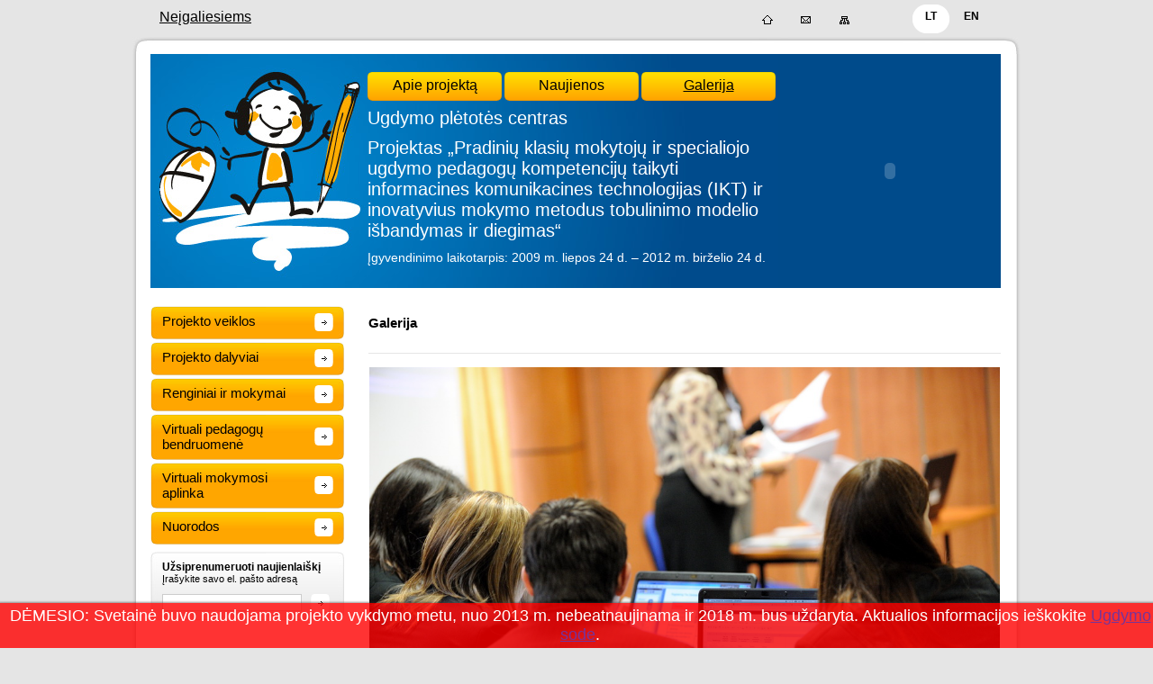

--- FILE ---
content_type: text/html; charset=utf-8
request_url: http://www.inovacijos.upc.smm.lt/index.php?mact=Album,mcee9f,default,1&mcee9falbumid=42&mcee9freturnid=20&page=20
body_size: 7524
content:
<div class="bottominfo">
DĖMESIO: Svetainė buvo naudojama projekto vykdymo metu, nuo 2013 m. nebeatnaujinama ir 2018 m. bus uždaryta.
Aktualios informacijos ieškokite <a href="https://sodas.ugdome.lt">Ugdymo sode</a>. 
</div>

<style>
<!--
.bottominfo {
  position: fixed;
  font-size: 18px;
  color: white;
  text-align: center;
  z-index: 10000;
  bottom: 0;
  left: 0;
  display: block;
  padding: 4px;
  width: 100%;
  margin-left: auto;
  background-color: rgba(255, 0, 0, 0.8);
  min-height: 10px;
  box-shadow: -1px -1px 2px 0 rgba(55, 55, 55, 0.5);
}
.bottominfo a, .bottominfo a:link, .bottominfo a:visited, .bottominfo a:hover {
  font-size: 18px;
  color: #773399;
}
-->
</style>

<?xml version="1.0" encoding="utf-8"?>
<!DOCTYPE html PUBLIC "-//W3C//DTD XHTML 1.0 Transitional//EN" "http://www.w3.org/TR/xhtml1/DTD/xhtml1-transitional.dtd">
<html xmlns="http://www.w3.org/1999/xhtml" xml:lang="en-gb" lang="en-gb" ><head>
<link rel="stylesheet" type="text/css" href="http://www.inovacijos.upc.smm.lt/modules/Album/css/stylesheet.css" />

<base href="http://www.inovacijos.upc.smm.lt/" />
<meta name="Generator" content="CMS Made Simple - Copyright (C) 2004-9 Ted Kulp. All rights reserved." />
<meta http-equiv="Content-Type" content="text/html; charset=utf-8" />
 
<!-- Add code here that should appear in the metadata section of all new pages -->
<meta http-equiv="Content-Type" content="text/html; charset=utf-8" />
<meta name="robots" content="index, follow" />
<meta http-equiv="X-UA-Compatible" content="IE=7" />
<title>Inovacijos - Galerija</title>
<link rel="stylesheet" href="style.css" type="text/css" title="Default"  />
<link rel="alternate stylesheet" href="accessible.css" type="text/css" title="Accessible" />
<script type="text/javascript" src="mod_flashmod.js"></script>
<script type="text/javascript" src="jquery-1.4.2.min.js"></script>
<script type="text/javascript" src="styleswitch.js"></script>
<script type="text/javascript" src="script.js"></script>
<!--[if IE 6]>
<script type="text/javascript" src="DD_belatedPNG_0.0.8a-min.js"></script>
<script type="text/javascript">
	DD_belatedPNG.fix('.leftMenu a, a img, .topMenuItem a, a.siteNavLink:hover, a.siteNavLinkActive, a.langLink:hover, a.langLinkActive, .topSubmenuBottom, .topMenuItemActive a, .blackArrow, .newsSummaryMoreLink a');
</script>
<![endif]-->  
</head><body>





	<div class="site clearfix">
	
		<div class="systemMenu">
			<div class="accesibleLink"><a id="accessible" href="?style=accessible" class="styleswitch aaccessible" rel="Accessible">Neįgaliesiems</a><a id="default" href="?style=default" class="styleswitch adefault" rel="Default">Pagrindinė svetainė</a></div>
			
			<div class="siteNav">
				<a href="" class="siteNavLink"><img src="images/home_icon.png" alt="" /></a>
				<a href="kontaktai" class="siteNavLink"><img src="images/contact_icon.png" alt="" /></a>
				<a href="svetaines-zemelapis" class="siteNavLink"><img src="images/sitemap_icon.png" alt="" /></a>
				<a href="" class="siteNavLinkAccessible">Titulinis</a>
				<a href="kontaktai" class="siteNavLinkAccessible">Kontaktai</a>
				<a href="svetaines-zemelapis" class="siteNavLinkAccessible">Svetainės žemėlapis</a>
			</div>
			
			<div class="langMenu">
						
		
					<a class="langLinkActive" href="#">LT</a>
				
																																		
		
					<a class="langLink" href="#">EN</a>
				
	
			</div>
		</div>
	
		<div class="siteTop"></div>
		
		<div class="siteMain">
		
			<div class="topBlock">
				<div class="topLeft">
					<div class="topCenter">
						<div class="topMenu">
							
<div class="topMenuItem withSubmenu">
			<a href="http://www.inovacijos.upc.smm.lt/trumpas-aprasymas">Apie projektą</a>
<div class="topSubmenu">





<div class="topSubmenuItem">
<div class="submenuHr"></div>
<a href="http://www.inovacijos.upc.smm.lt/trumpas-aprasymas">Trumpas aprašymas</a>
</div>




<div class="topSubmenuItem">
<div class="submenuHr"></div>
<a href="http://www.inovacijos.upc.smm.lt/valdymo-grupe-2">Valdymo grupė</a>
</div>




<div class="topSubmenuItem">
<div class="submenuHr"></div>
<a href="http://www.inovacijos.upc.smm.lt/kontaktai-5">Kontaktai</a>
</div>



</div>
</div>


<div class="topMenuItem">
			<a href="http://www.inovacijos.upc.smm.lt/">Naujienos</a>
</div>


<div class="topMenuItem">
			<a class="selected_top_menu" href="http://www.inovacijos.upc.smm.lt/galerija">Galerija</a>
</div>


						</div>
						
						<div class="topText">
								<p>Ugdymo plėtotės centras</p> 							<p>Projektas &bdquo;Pradinių klasių mokytojų ir specialiojo ugdymo pedagogų kompetencijų taikyti informacines komunikacines technologijas (IKT) ir inovatyvius mokymo metodus tobulinimo modelio i&scaron;bandymas ir diegimas&ldquo;</p> 							<p><small>Įgyvendinimo laikotarpis: 2009 m. liepos 24 d. &ndash; 2012 m. birželio 24 d.</small></p>
						</div>
					</div>
				</div>
				
				<div class="topFlash"><script type="text/javascript"><!--
AC_FL_RunContent('codebase','http://download.macromedia.com/pub/shockwave/cabs/flash/swflash.cab#version=7,0,19,0','width','247','height','260','src','images/flash2.swf','quality','high','pluginspage','http://www.macromedia.com/go/getflashplayer','movie','images/flash2.swf');// --></script>
<noscript><object classid="" codebase="http://download.macromedia.com/pub/shockwave/cabs/flash/swflash.cab#version=7,0,19,0" width="247" height="260"> <param name="movie" value="images/flash2.swf"/><param name="quality" value="high" /><embed src="images/flash2.swf" mce_src="images/flash2.swf" quality="high" pluginspage="http://www.macromedia.com/go/getflashplayer" type="application/x-shockwave-flash" width="247" height="260"></embed></object></noscript>
</div>

			</div>
			
			<div class="leftBlock">
				<div class="leftMenu">
							
		
<div class="leftMenuItem">
						<div class="leftMenuItemTop">

			<a href="http://www.inovacijos.upc.smm.lt" onclick="javascript:show_or_go('submenu_24','http://www.inovacijos.upc.smm.lt'); return false;" >Projekto veiklos</a>



<div class="hidden" id="submenu_24">
<div class="leftSubmenu">




		

<div class="leftSubmenuItem">
									<div class="leftSubmenuHr"></div>
									<a href="http://www.inovacijos.upc.smm.lt/svietimo-konsultantu-rengimas-ir-kvalifikacijos-tobulinimas">Švietimo konsultantų rengimas ir kvalifikacijos tobulinimas</a>
								</div>







		

<div class="leftSubmenuItem">
									<div class="leftSubmenuHr"></div>
									<a href="http://www.inovacijos.upc.smm.lt/inovatyviu-mokymo-ir-metodiniu-priemoniu-rengimas">Inovatyvių mokymo ir metodinių priemonių rengimas</a>
								</div>



		

<div class="leftSubmenuItem">
									<div class="leftSubmenuHr"></div>
									<a href="http://www.inovacijos.upc.smm.lt/pedagogu-bendradarbiavimas-ir-mokymasis-virtualioje-aplinkoje">Pedagogų bendradarbiavimas ir mokymasis virtualioje aplinkoje</a>
								</div>



		

<div class="leftSubmenuItem">
									<div class="leftSubmenuHr"></div>
									<a href="http://www.inovacijos.upc.smm.lt/pradiniu-klasiu-mokytoju-kvalifikacijos-tobulinimas">Pradinių klasių mokytojų kvalifikacijos tobulinimas</a>
								</div>





		

<div class="leftSubmenuItem">
									<div class="leftSubmenuHr"></div>
									<a href="http://www.inovacijos.upc.smm.lt/specialiojo-ugdymo-pedagogu-kvalifikacijos-tobulinimas">Specialiojo ugdymo pedagogų kvalifikacijos tobulinimas</a>
								</div>





		

<div class="leftSubmenuItem">
									<div class="leftSubmenuHr"></div>
									<a href="http://www.inovacijos.upc.smm.lt/pedagogu-edukacines-ikt-taikymo-kompetencijos-tobulinimas">Pedagogų edukacinės IKT taikymo kompetencijos tobulinimas</a>
								</div>



		

<div class="leftSubmenuItem">
									<div class="leftSubmenuHr"></div>
									<a href="http://www.inovacijos.upc.smm.lt/inovatyviu-mokymo-metodu-ir-ikt-diegimo-pradinese-klasese-organizavimo-metodikos-sukurimas-ir-isbandymas-pilotinese-mokyklose">Inovatyvių mokymo metodų ir IKT diegimo pradinėse klasėse organizavimo metodikos sukūrimas ir išbandymas pilotinėse mokyklose</a>
								</div>



		

<div class="leftSubmenuItem">
									<div class="leftSubmenuHr"></div>
									<a href="http://www.inovacijos.upc.smm.lt/tyrimai">Tyrimai</a>
								</div>



		

<div class="leftSubmenuItem">
									<div class="leftSubmenuHr"></div>
									<a href="http://www.inovacijos.upc.smm.lt/inovatyviu-mokymo-metodu-ir-ikt-diegimas-mokykloje">Inovatyvių mokymo metodų ir IKT diegimas mokykloje</a>
								</div>



</div>
</div>

</div>
						<div class="leftMenuItemBottom"></div>
					</div>
		
			
		
<div class="leftMenuItem">
						<div class="leftMenuItemTop">

			<a href="http://www.inovacijos.upc.smm.lt" onclick="javascript:show_or_go('submenu_22','http://www.inovacijos.upc.smm.lt'); return false;" >Projekto dalyviai</a>



<div class="hidden" id="submenu_22">
<div class="leftSubmenu">




		

<div class="leftSubmenuItem">
									<div class="leftSubmenuHr"></div>
									<a href="http://www.inovacijos.upc.smm.lt/svietimo-konsultantai">Švietimo konsultantai</a>
								</div>







		

<div class="leftSubmenuItem">
									<div class="leftSubmenuHr"></div>
									<a href="http://www.inovacijos.upc.smm.lt/projekte-dalyvaujancios-svietimo-istaigos">Projekte dalyvaujančios švietimo įstaigos</a>
								</div>



		

<div class="leftSubmenuItem">
									<div class="leftSubmenuHr"></div>
									<a href="http://www.inovacijos.upc.smm.lt/pilotiniu-mokyklu-komandos">Pilotinių mokyklų komandos</a>
								</div>



</div>
</div>

</div>
						<div class="leftMenuItemBottom"></div>
					</div>
		
			
		
<div class="leftMenuItem">
						<div class="leftMenuItemTop">


			<a  href="http://www.inovacijos.upc.smm.lt/renginiai-ir-mokymai">Renginiai ir mokymai</a>

</div>
						<div class="leftMenuItemBottom"></div>
					</div>
		
			
		
<div class="leftMenuItem">
						<div class="leftMenuItemTop">


			<a  href="http://ejournal.emokykla.lt/vppb/" target="_blank">Virtuali pedagogų bendruomenė</a>

</div>
						<div class="leftMenuItemBottom"></div>
					</div>
		
			
		
<div class="leftMenuItem">
						<div class="leftMenuItemTop">


			<a  href="http://vma.emokykla.lt/moodle_upc/">Virtuali mokymosi aplinka</a>

</div>
						<div class="leftMenuItemBottom"></div>
					</div>
		
			
		
<div class="leftMenuItem">
						<div class="leftMenuItemTop">


			<a  href="http://www.inovacijos.upc.smm.lt/nuorodos">Nuorodos</a>

</div>
						<div class="leftMenuItemBottom"></div>
					</div>
		
	
				</div>
				<!--<a href="http://www.litexpo.lt/lt/main/fairs?ID=26610&x=13&y=9" style="border:none;"><img src="uploads/images/litexpo.gif" width="215" alt="" style="border:none;" /></a>--><br /><br />
				<div class="leftOtherBlock">
					<div class="leftOtherBlockTop">
						<p><b>Užsiprenumeruoti naujienlaiškį</b><br />Įrašykite savo el. pašto adresą</p>
	
<div class="leftForm">

	<form id="md4e46moduleform_1" method="post" action="http://www.inovacijos.upc.smm.lt/galerija">
<div class="hidden">
<input type="hidden" name="mact" value="NMS,md4e46,do_create_new_user,1" />
<input type="hidden" name="md4e46returnid" value="20" />
<input type="hidden" name="page" value="20" />
</div>

		<input type="hidden" name="md4e46lists[]" value="1" />

        		<input type="text" name="md4e46email" id="md4e46email" value="" size="30" maxlength="150" />
<a href="#" onclick="$('#subscribeBtn input').click(); return false;"><img src="images/menu_button.png" alt="" /></a>

        <div style="display:none" id="subscribeBtn">
		<input name="md4e46submit" id="md4e46submit" value="Submit" type="submit" />

</div>
	</form>


</div>
					</div>
					<div class="leftOtherBlockBottom"></div>
				</div>
			</div>
			
			<div class="contentBlock">
				<h1>Galerija</h1>
				<div class="hr"><hr /></div>
				<p>
<script language="javascript" type="text/javascript" src="modules/Album/templates/db/js/SMRcode.js"></script>
<script type="text/javascript" src="modules/Album/templates/db/js/motiongallery.js">

/***********************************************
* CMotion Image Gallery- Â© Dynamic Drive DHTML code library (www.dynamicdrive.com)
* Visit http://www.dynamicDrive.com for hundreds of DHTML scripts
* This notice must stay intact for legal use
* Modified by Jscheuer1 for autowidth and optional starting positions
***********************************************/

</script>
<script type="text/javascript">

/***********************************************
* Dynamic Ajax Content- Â© Dynamic Drive DHTML code library (www.dynamicdrive.com)
* This notice MUST stay intact for legal use
* Visit Dynamic Drive at http://www.dynamicdrive.com/ for full source code
***********************************************/

var bustcachevar=1 //bust potential caching of external pages after initial request? (1=yes, 0=no)
var loadedobjects=""
var rootdomain="http://"+window.location.hostname
var bustcacheparameter=""

function ajaxpage(url, containerid){
var page_request = false
if (window.XMLHttpRequest) // if Mozilla, Safari etc
page_request = new XMLHttpRequest()
else if (window.ActiveXObject){ // if IE
try {
page_request = new ActiveXObject("Msxml2.XMLHTTP")
} 
catch (e){
try{
page_request = new ActiveXObject("Microsoft.XMLHTTP")
}
catch (e){}
}
}
else
return false
page_request.onreadystatechange=function(){
loadpage(page_request, containerid)
}
if (bustcachevar) //if bust caching of external page
bustcacheparameter=(url.indexOf("?")!=-1)? "&"+new Date().getTime() : "?"+new Date().getTime()
page_request.open('GET', url+bustcacheparameter, true)
page_request.send(null)
}

function loadpage(page_request, containerid){
if (page_request.readyState == 4 && (page_request.status==200 || window.location.href.indexOf("http")==-1))
document.getElementById(containerid).innerHTML=page_request.responseText
}

function loadobjs(){
if (!document.getElementById)
return
for (i=0; i<arguments.length; i++){
var file=arguments[i]
var fileref=""
if (loadedobjects.indexOf(file)==-1){ //Check to see if this object has not already been added to page before proceeding
if (file.indexOf(".js")!=-1){ //If object is a js file
fileref=document.createElement('script')
fileref.setAttribute("type","text/javascript");
fileref.setAttribute("src", file);
}
else if (file.indexOf(".css")!=-1){ //If object is a css file
fileref=document.createElement("link")
fileref.setAttribute("rel", "stylesheet");
fileref.setAttribute("type", "text/css");
fileref.setAttribute("href", file);
}
}
if (fileref!=""){
document.getElementsByTagName("head").item(0).appendChild(fileref)
loadedobjects+=file+" " //Remember this object as being already added to page
}
}
}

</script>
<!-- End gallery script -->






<div class="largeview">  <img id="maincmotionpic" picnr="1" src="http://www.inovacijos.upc.smm.lt/uploads/images/2011-10-24-Seminaras-Svietimo-specialistams/VGF_2199_resize.jpg" onload="SMR_resize2(this, 700, 466);" alt="&copy; Inovacijos" title="&copy; Inovacijos" width="700" height="466"/> </div>





<div id="motioncontainer" style="position:relative;overflow:hidden;">
  <div id="motionNavigation" style="display: block; font-size: 14px; position: relative;"> <a href="#" id="prevPictureLink">< buvusi</a>&nbsp;/&nbsp;<a href="#" id="nextPictureLink">kita ></a> </div>
  <div id="motiongallery" style="position:absolute;left:0;top:30px;white-space: nowrap;">
    <div id="trueContainer">       
            	                                 
      
       <a href="http://www.inovacijos.upc.smm.lt/index.php?mact=Album,mcee9f,default,1&amp;mcee9falbumid=42&amp;mcee9fpictureid=1842&amp;mcee9freturnid=20&amp;page=20" id="1" title="VGF_2199_resize.jpg | " onclick="document.getElementById('maincmotionpic').setAttribute('src', 'http://www.inovacijos.upc.smm.lt/uploads/images/2011-10-24-Seminaras-Svietimo-specialistams/VGF_2199_resize.jpg'); document.getElementById('maincmotionpic').setAttribute('width', '0'); document.getElementById('maincmotionpic').setAttribute('height', '0'); getNavLinks(1); return false;"> <img src="http://www.inovacijos.upc.smm.lt/uploads/images/2011-10-24-Seminaras-Svietimo-specialistams/thumb_VGF_2199_resize.jpg" alt="VGF_2199_resize.jpg"/></a>       
      
      
            	                                 
      
       <a href="http://www.inovacijos.upc.smm.lt/index.php?mact=Album,mcee9f,default,1&amp;mcee9falbumid=42&amp;mcee9fpictureid=1843&amp;mcee9freturnid=20&amp;page=20" id="2" title="VGF_2209_resize.jpg | " onclick="document.getElementById('maincmotionpic').setAttribute('src', 'http://www.inovacijos.upc.smm.lt/uploads/images/2011-10-24-Seminaras-Svietimo-specialistams/VGF_2209_resize.jpg'); document.getElementById('maincmotionpic').setAttribute('width', '0'); document.getElementById('maincmotionpic').setAttribute('height', '0'); getNavLinks(2); return false;"> <img src="http://www.inovacijos.upc.smm.lt/uploads/images/2011-10-24-Seminaras-Svietimo-specialistams/thumb_VGF_2209_resize.jpg" alt="VGF_2209_resize.jpg"/></a>       
      
      
            	                                 
      
       <a href="http://www.inovacijos.upc.smm.lt/index.php?mact=Album,mcee9f,default,1&amp;mcee9falbumid=42&amp;mcee9fpictureid=1844&amp;mcee9freturnid=20&amp;page=20" id="3" title="VGF_2222_resize.jpg | " onclick="document.getElementById('maincmotionpic').setAttribute('src', 'http://www.inovacijos.upc.smm.lt/uploads/images/2011-10-24-Seminaras-Svietimo-specialistams/VGF_2222_resize.jpg'); document.getElementById('maincmotionpic').setAttribute('width', '0'); document.getElementById('maincmotionpic').setAttribute('height', '0'); getNavLinks(3); return false;"> <img src="http://www.inovacijos.upc.smm.lt/uploads/images/2011-10-24-Seminaras-Svietimo-specialistams/thumb_VGF_2222_resize.jpg" alt="VGF_2222_resize.jpg"/></a>       
      
      
            	                                 
      
       <a href="http://www.inovacijos.upc.smm.lt/index.php?mact=Album,mcee9f,default,1&amp;mcee9falbumid=42&amp;mcee9fpictureid=1845&amp;mcee9freturnid=20&amp;page=20" id="4" title="VGF_2227_resize.jpg | " onclick="document.getElementById('maincmotionpic').setAttribute('src', 'http://www.inovacijos.upc.smm.lt/uploads/images/2011-10-24-Seminaras-Svietimo-specialistams/VGF_2227_resize.jpg'); document.getElementById('maincmotionpic').setAttribute('width', '0'); document.getElementById('maincmotionpic').setAttribute('height', '0'); getNavLinks(4); return false;"> <img src="http://www.inovacijos.upc.smm.lt/uploads/images/2011-10-24-Seminaras-Svietimo-specialistams/thumb_VGF_2227_resize.jpg" alt="VGF_2227_resize.jpg"/></a>       
      
      
            	                                 
      
       <a href="http://www.inovacijos.upc.smm.lt/index.php?mact=Album,mcee9f,default,1&amp;mcee9falbumid=42&amp;mcee9fpictureid=1846&amp;mcee9freturnid=20&amp;page=20" id="5" title="VGF_2244_resize.jpg | " onclick="document.getElementById('maincmotionpic').setAttribute('src', 'http://www.inovacijos.upc.smm.lt/uploads/images/2011-10-24-Seminaras-Svietimo-specialistams/VGF_2244_resize.jpg'); document.getElementById('maincmotionpic').setAttribute('width', '0'); document.getElementById('maincmotionpic').setAttribute('height', '0'); getNavLinks(5); return false;"> <img src="http://www.inovacijos.upc.smm.lt/uploads/images/2011-10-24-Seminaras-Svietimo-specialistams/thumb_VGF_2244_resize.jpg" alt="VGF_2244_resize.jpg"/></a>       
      
      
            
            
            	                                 
      
       <a href="http://www.inovacijos.upc.smm.lt/index.php?mact=Album,mcee9f,default,1&amp;mcee9falbumid=42&amp;mcee9fpictureid=1847&amp;mcee9freturnid=20&amp;page=20" id="6" title="VGF_2250_resize.jpg | " onclick="document.getElementById('maincmotionpic').setAttribute('src', 'http://www.inovacijos.upc.smm.lt/uploads/images/2011-10-24-Seminaras-Svietimo-specialistams/VGF_2250_resize.jpg'); document.getElementById('maincmotionpic').setAttribute('width', '0'); document.getElementById('maincmotionpic').setAttribute('height', '0'); getNavLinks(6); return false;"> <img src="http://www.inovacijos.upc.smm.lt/uploads/images/2011-10-24-Seminaras-Svietimo-specialistams/thumb_VGF_2250_resize.jpg" alt="VGF_2250_resize.jpg"/></a>       
      
      
            	                                 
      
       <a href="http://www.inovacijos.upc.smm.lt/index.php?mact=Album,mcee9f,default,1&amp;mcee9falbumid=42&amp;mcee9fpictureid=1848&amp;mcee9freturnid=20&amp;page=20" id="7" title="VGF_2256_resize.jpg | " onclick="document.getElementById('maincmotionpic').setAttribute('src', 'http://www.inovacijos.upc.smm.lt/uploads/images/2011-10-24-Seminaras-Svietimo-specialistams/VGF_2256_resize.jpg'); document.getElementById('maincmotionpic').setAttribute('width', '0'); document.getElementById('maincmotionpic').setAttribute('height', '0'); getNavLinks(7); return false;"> <img src="http://www.inovacijos.upc.smm.lt/uploads/images/2011-10-24-Seminaras-Svietimo-specialistams/thumb_VGF_2256_resize.jpg" alt="VGF_2256_resize.jpg"/></a>       
      
      
            	                                 
      
       <a href="http://www.inovacijos.upc.smm.lt/index.php?mact=Album,mcee9f,default,1&amp;mcee9falbumid=42&amp;mcee9fpictureid=1849&amp;mcee9freturnid=20&amp;page=20" id="8" title="VGF_2263_resize.jpg | " onclick="document.getElementById('maincmotionpic').setAttribute('src', 'http://www.inovacijos.upc.smm.lt/uploads/images/2011-10-24-Seminaras-Svietimo-specialistams/VGF_2263_resize.jpg'); document.getElementById('maincmotionpic').setAttribute('width', '0'); document.getElementById('maincmotionpic').setAttribute('height', '0'); getNavLinks(8); return false;"> <img src="http://www.inovacijos.upc.smm.lt/uploads/images/2011-10-24-Seminaras-Svietimo-specialistams/thumb_VGF_2263_resize.jpg" alt="VGF_2263_resize.jpg"/></a>       
      
      
            	                                 
      
       <a href="http://www.inovacijos.upc.smm.lt/index.php?mact=Album,mcee9f,default,1&amp;mcee9falbumid=42&amp;mcee9fpictureid=1850&amp;mcee9freturnid=20&amp;page=20" id="9" title="VGF_2270_resize.jpg | " onclick="document.getElementById('maincmotionpic').setAttribute('src', 'http://www.inovacijos.upc.smm.lt/uploads/images/2011-10-24-Seminaras-Svietimo-specialistams/VGF_2270_resize.jpg'); document.getElementById('maincmotionpic').setAttribute('width', '0'); document.getElementById('maincmotionpic').setAttribute('height', '0'); getNavLinks(9); return false;"> <img src="http://www.inovacijos.upc.smm.lt/uploads/images/2011-10-24-Seminaras-Svietimo-specialistams/thumb_VGF_2270_resize.jpg" alt="VGF_2270_resize.jpg"/></a>       
      
      
            	                                 
      
       <a href="http://www.inovacijos.upc.smm.lt/index.php?mact=Album,mcee9f,default,1&amp;mcee9falbumid=42&amp;mcee9fpictureid=1851&amp;mcee9freturnid=20&amp;page=20" id="10" title="VGF_2278_resize.jpg | " onclick="document.getElementById('maincmotionpic').setAttribute('src', 'http://www.inovacijos.upc.smm.lt/uploads/images/2011-10-24-Seminaras-Svietimo-specialistams/VGF_2278_resize.jpg'); document.getElementById('maincmotionpic').setAttribute('width', '0'); document.getElementById('maincmotionpic').setAttribute('height', '0'); getNavLinks(10); return false;"> <img src="http://www.inovacijos.upc.smm.lt/uploads/images/2011-10-24-Seminaras-Svietimo-specialistams/thumb_VGF_2278_resize.jpg" alt="VGF_2278_resize.jpg"/></a>       
      
      
            
            
            	                                 
      
       <a href="http://www.inovacijos.upc.smm.lt/index.php?mact=Album,mcee9f,default,1&amp;mcee9falbumid=42&amp;mcee9fpictureid=1852&amp;mcee9freturnid=20&amp;page=20" id="11" title="VGF_2285_resize.jpg | " onclick="document.getElementById('maincmotionpic').setAttribute('src', 'http://www.inovacijos.upc.smm.lt/uploads/images/2011-10-24-Seminaras-Svietimo-specialistams/VGF_2285_resize.jpg'); document.getElementById('maincmotionpic').setAttribute('width', '0'); document.getElementById('maincmotionpic').setAttribute('height', '0'); getNavLinks(11); return false;"> <img src="http://www.inovacijos.upc.smm.lt/uploads/images/2011-10-24-Seminaras-Svietimo-specialistams/thumb_VGF_2285_resize.jpg" alt="VGF_2285_resize.jpg"/></a>       
      
      
            	                                 
      
       <a href="http://www.inovacijos.upc.smm.lt/index.php?mact=Album,mcee9f,default,1&amp;mcee9falbumid=42&amp;mcee9fpictureid=1853&amp;mcee9freturnid=20&amp;page=20" id="12" title="VGF_2294_resize.jpg | " onclick="document.getElementById('maincmotionpic').setAttribute('src', 'http://www.inovacijos.upc.smm.lt/uploads/images/2011-10-24-Seminaras-Svietimo-specialistams/VGF_2294_resize.jpg'); document.getElementById('maincmotionpic').setAttribute('width', '0'); document.getElementById('maincmotionpic').setAttribute('height', '0'); getNavLinks(12); return false;"> <img src="http://www.inovacijos.upc.smm.lt/uploads/images/2011-10-24-Seminaras-Svietimo-specialistams/thumb_VGF_2294_resize.jpg" alt="VGF_2294_resize.jpg"/></a>       
      
      
            	                                 
      
       <a href="http://www.inovacijos.upc.smm.lt/index.php?mact=Album,mcee9f,default,1&amp;mcee9falbumid=42&amp;mcee9fpictureid=1854&amp;mcee9freturnid=20&amp;page=20" id="13" title="VGF_2299_resize.jpg | " onclick="document.getElementById('maincmotionpic').setAttribute('src', 'http://www.inovacijos.upc.smm.lt/uploads/images/2011-10-24-Seminaras-Svietimo-specialistams/VGF_2299_resize.jpg'); document.getElementById('maincmotionpic').setAttribute('width', '0'); document.getElementById('maincmotionpic').setAttribute('height', '0'); getNavLinks(13); return false;"> <img src="http://www.inovacijos.upc.smm.lt/uploads/images/2011-10-24-Seminaras-Svietimo-specialistams/thumb_VGF_2299_resize.jpg" alt="VGF_2299_resize.jpg"/></a>       
      
      
            	                                 
      
       <a href="http://www.inovacijos.upc.smm.lt/index.php?mact=Album,mcee9f,default,1&amp;mcee9falbumid=42&amp;mcee9fpictureid=1855&amp;mcee9freturnid=20&amp;page=20" id="14" title="VGF_2317_resize.jpg | " onclick="document.getElementById('maincmotionpic').setAttribute('src', 'http://www.inovacijos.upc.smm.lt/uploads/images/2011-10-24-Seminaras-Svietimo-specialistams/VGF_2317_resize.jpg'); document.getElementById('maincmotionpic').setAttribute('width', '0'); document.getElementById('maincmotionpic').setAttribute('height', '0'); getNavLinks(14); return false;"> <img src="http://www.inovacijos.upc.smm.lt/uploads/images/2011-10-24-Seminaras-Svietimo-specialistams/thumb_VGF_2317_resize.jpg" alt="VGF_2317_resize.jpg"/></a>       
      
      
            	                                 
      
       <a href="http://www.inovacijos.upc.smm.lt/index.php?mact=Album,mcee9f,default,1&amp;mcee9falbumid=42&amp;mcee9fpictureid=1856&amp;mcee9freturnid=20&amp;page=20" id="15" title="VGF_2320_resize.jpg | " onclick="document.getElementById('maincmotionpic').setAttribute('src', 'http://www.inovacijos.upc.smm.lt/uploads/images/2011-10-24-Seminaras-Svietimo-specialistams/VGF_2320_resize.jpg'); document.getElementById('maincmotionpic').setAttribute('width', '0'); document.getElementById('maincmotionpic').setAttribute('height', '0'); getNavLinks(15); return false;"> <img src="http://www.inovacijos.upc.smm.lt/uploads/images/2011-10-24-Seminaras-Svietimo-specialistams/thumb_VGF_2320_resize.jpg" alt="VGF_2320_resize.jpg"/></a>       
      
      
            
            
            	                                 
      
       <a href="http://www.inovacijos.upc.smm.lt/index.php?mact=Album,mcee9f,default,1&amp;mcee9falbumid=42&amp;mcee9fpictureid=1857&amp;mcee9freturnid=20&amp;page=20" id="16" title="VGF_2321_resize.jpg | " onclick="document.getElementById('maincmotionpic').setAttribute('src', 'http://www.inovacijos.upc.smm.lt/uploads/images/2011-10-24-Seminaras-Svietimo-specialistams/VGF_2321_resize.jpg'); document.getElementById('maincmotionpic').setAttribute('width', '0'); document.getElementById('maincmotionpic').setAttribute('height', '0'); getNavLinks(16); return false;"> <img src="http://www.inovacijos.upc.smm.lt/uploads/images/2011-10-24-Seminaras-Svietimo-specialistams/thumb_VGF_2321_resize.jpg" alt="VGF_2321_resize.jpg"/></a>       
      
      
            	                                 
      
       <a href="http://www.inovacijos.upc.smm.lt/index.php?mact=Album,mcee9f,default,1&amp;mcee9falbumid=42&amp;mcee9fpictureid=1858&amp;mcee9freturnid=20&amp;page=20" id="17" title="VGF_2323_resize.jpg | " onclick="document.getElementById('maincmotionpic').setAttribute('src', 'http://www.inovacijos.upc.smm.lt/uploads/images/2011-10-24-Seminaras-Svietimo-specialistams/VGF_2323_resize.jpg'); document.getElementById('maincmotionpic').setAttribute('width', '0'); document.getElementById('maincmotionpic').setAttribute('height', '0'); getNavLinks(17); return false;"> <img src="http://www.inovacijos.upc.smm.lt/uploads/images/2011-10-24-Seminaras-Svietimo-specialistams/thumb_VGF_2323_resize.jpg" alt="VGF_2323_resize.jpg"/></a>       
      
      
            	                                 
      
       <a href="http://www.inovacijos.upc.smm.lt/index.php?mact=Album,mcee9f,default,1&amp;mcee9falbumid=42&amp;mcee9fpictureid=1859&amp;mcee9freturnid=20&amp;page=20" id="18" title="VGF_2329_resize.jpg | " onclick="document.getElementById('maincmotionpic').setAttribute('src', 'http://www.inovacijos.upc.smm.lt/uploads/images/2011-10-24-Seminaras-Svietimo-specialistams/VGF_2329_resize.jpg'); document.getElementById('maincmotionpic').setAttribute('width', '0'); document.getElementById('maincmotionpic').setAttribute('height', '0'); getNavLinks(18); return false;"> <img src="http://www.inovacijos.upc.smm.lt/uploads/images/2011-10-24-Seminaras-Svietimo-specialistams/thumb_VGF_2329_resize.jpg" alt="VGF_2329_resize.jpg"/></a>       
      
      
            	                                 
      
       <a href="http://www.inovacijos.upc.smm.lt/index.php?mact=Album,mcee9f,default,1&amp;mcee9falbumid=42&amp;mcee9fpictureid=1860&amp;mcee9freturnid=20&amp;page=20" id="19" title="VGF_2330_resize.jpg | " onclick="document.getElementById('maincmotionpic').setAttribute('src', 'http://www.inovacijos.upc.smm.lt/uploads/images/2011-10-24-Seminaras-Svietimo-specialistams/VGF_2330_resize.jpg'); document.getElementById('maincmotionpic').setAttribute('width', '0'); document.getElementById('maincmotionpic').setAttribute('height', '0'); getNavLinks(19); return false;"> <img src="http://www.inovacijos.upc.smm.lt/uploads/images/2011-10-24-Seminaras-Svietimo-specialistams/thumb_VGF_2330_resize.jpg" alt="VGF_2330_resize.jpg"/></a>       
      
      
            	                                 
      
       <a href="http://www.inovacijos.upc.smm.lt/index.php?mact=Album,mcee9f,default,1&amp;mcee9falbumid=42&amp;mcee9fpictureid=1861&amp;mcee9freturnid=20&amp;page=20" id="20" title="VGF_2333_resize.jpg | " onclick="document.getElementById('maincmotionpic').setAttribute('src', 'http://www.inovacijos.upc.smm.lt/uploads/images/2011-10-24-Seminaras-Svietimo-specialistams/VGF_2333_resize.jpg'); document.getElementById('maincmotionpic').setAttribute('width', '0'); document.getElementById('maincmotionpic').setAttribute('height', '0'); getNavLinks(20); return false;"> <img src="http://www.inovacijos.upc.smm.lt/uploads/images/2011-10-24-Seminaras-Svietimo-specialistams/thumb_VGF_2333_resize.jpg" alt="VGF_2333_resize.jpg"/></a>       
      
      
            
            
            	                                 
      
       <a href="http://www.inovacijos.upc.smm.lt/index.php?mact=Album,mcee9f,default,1&amp;mcee9falbumid=42&amp;mcee9fpictureid=1862&amp;mcee9freturnid=20&amp;page=20" id="21" title="VGF_2337_resize.jpg | " onclick="document.getElementById('maincmotionpic').setAttribute('src', 'http://www.inovacijos.upc.smm.lt/uploads/images/2011-10-24-Seminaras-Svietimo-specialistams/VGF_2337_resize.jpg'); document.getElementById('maincmotionpic').setAttribute('width', '0'); document.getElementById('maincmotionpic').setAttribute('height', '0'); getNavLinks(21); return false;"> <img src="http://www.inovacijos.upc.smm.lt/uploads/images/2011-10-24-Seminaras-Svietimo-specialistams/thumb_VGF_2337_resize.jpg" alt="VGF_2337_resize.jpg"/></a>       
      
      
            	                                 
      
       <a href="http://www.inovacijos.upc.smm.lt/index.php?mact=Album,mcee9f,default,1&amp;mcee9falbumid=42&amp;mcee9fpictureid=1863&amp;mcee9freturnid=20&amp;page=20" id="22" title="VGF_2341_resize.jpg | " onclick="document.getElementById('maincmotionpic').setAttribute('src', 'http://www.inovacijos.upc.smm.lt/uploads/images/2011-10-24-Seminaras-Svietimo-specialistams/VGF_2341_resize.jpg'); document.getElementById('maincmotionpic').setAttribute('width', '0'); document.getElementById('maincmotionpic').setAttribute('height', '0'); getNavLinks(22); return false;"> <img src="http://www.inovacijos.upc.smm.lt/uploads/images/2011-10-24-Seminaras-Svietimo-specialistams/thumb_VGF_2341_resize.jpg" alt="VGF_2341_resize.jpg"/></a>       
      
      
            	                                 
      
       <a href="http://www.inovacijos.upc.smm.lt/index.php?mact=Album,mcee9f,default,1&amp;mcee9falbumid=42&amp;mcee9fpictureid=1864&amp;mcee9freturnid=20&amp;page=20" id="23" title="VGF_2345_resize.jpg | " onclick="document.getElementById('maincmotionpic').setAttribute('src', 'http://www.inovacijos.upc.smm.lt/uploads/images/2011-10-24-Seminaras-Svietimo-specialistams/VGF_2345_resize.jpg'); document.getElementById('maincmotionpic').setAttribute('width', '0'); document.getElementById('maincmotionpic').setAttribute('height', '0'); getNavLinks(23); return false;"> <img src="http://www.inovacijos.upc.smm.lt/uploads/images/2011-10-24-Seminaras-Svietimo-specialistams/thumb_VGF_2345_resize.jpg" alt="VGF_2345_resize.jpg"/></a>       
      
      
            	                                 
      
       <a href="http://www.inovacijos.upc.smm.lt/index.php?mact=Album,mcee9f,default,1&amp;mcee9falbumid=42&amp;mcee9fpictureid=1865&amp;mcee9freturnid=20&amp;page=20" id="24" title="VGF_2346_resize.jpg | " onclick="document.getElementById('maincmotionpic').setAttribute('src', 'http://www.inovacijos.upc.smm.lt/uploads/images/2011-10-24-Seminaras-Svietimo-specialistams/VGF_2346_resize.jpg'); document.getElementById('maincmotionpic').setAttribute('width', '0'); document.getElementById('maincmotionpic').setAttribute('height', '0'); getNavLinks(24); return false;"> <img src="http://www.inovacijos.upc.smm.lt/uploads/images/2011-10-24-Seminaras-Svietimo-specialistams/thumb_VGF_2346_resize.jpg" alt="VGF_2346_resize.jpg"/></a>       
      
      
            	                                 
      
       <a href="http://www.inovacijos.upc.smm.lt/index.php?mact=Album,mcee9f,default,1&amp;mcee9falbumid=42&amp;mcee9fpictureid=1866&amp;mcee9freturnid=20&amp;page=20" id="25" title="VGF_2349_resize.jpg | " onclick="document.getElementById('maincmotionpic').setAttribute('src', 'http://www.inovacijos.upc.smm.lt/uploads/images/2011-10-24-Seminaras-Svietimo-specialistams/VGF_2349_resize.jpg'); document.getElementById('maincmotionpic').setAttribute('width', '0'); document.getElementById('maincmotionpic').setAttribute('height', '0'); getNavLinks(25); return false;"> <img src="http://www.inovacijos.upc.smm.lt/uploads/images/2011-10-24-Seminaras-Svietimo-specialistams/thumb_VGF_2349_resize.jpg" alt="VGF_2349_resize.jpg"/></a>       
      
      
            
            
            	                                 
      
       <a href="http://www.inovacijos.upc.smm.lt/index.php?mact=Album,mcee9f,default,1&amp;mcee9falbumid=42&amp;mcee9fpictureid=1867&amp;mcee9freturnid=20&amp;page=20" id="26" title="VGF_2360_resize.jpg | " onclick="document.getElementById('maincmotionpic').setAttribute('src', 'http://www.inovacijos.upc.smm.lt/uploads/images/2011-10-24-Seminaras-Svietimo-specialistams/VGF_2360_resize.jpg'); document.getElementById('maincmotionpic').setAttribute('width', '0'); document.getElementById('maincmotionpic').setAttribute('height', '0'); getNavLinks(26); return false;"> <img src="http://www.inovacijos.upc.smm.lt/uploads/images/2011-10-24-Seminaras-Svietimo-specialistams/thumb_VGF_2360_resize.jpg" alt="VGF_2360_resize.jpg"/></a>       
      
      
            	                                 
      
       <a href="http://www.inovacijos.upc.smm.lt/index.php?mact=Album,mcee9f,default,1&amp;mcee9falbumid=42&amp;mcee9fpictureid=1868&amp;mcee9freturnid=20&amp;page=20" id="27" title="VGF_2369_resize.jpg | " onclick="document.getElementById('maincmotionpic').setAttribute('src', 'http://www.inovacijos.upc.smm.lt/uploads/images/2011-10-24-Seminaras-Svietimo-specialistams/VGF_2369_resize.jpg'); document.getElementById('maincmotionpic').setAttribute('width', '0'); document.getElementById('maincmotionpic').setAttribute('height', '0'); getNavLinks(27); return false;"> <img src="http://www.inovacijos.upc.smm.lt/uploads/images/2011-10-24-Seminaras-Svietimo-specialistams/thumb_VGF_2369_resize.jpg" alt="VGF_2369_resize.jpg"/></a>       
      
      
            	                                 
      
       <a href="http://www.inovacijos.upc.smm.lt/index.php?mact=Album,mcee9f,default,1&amp;mcee9falbumid=42&amp;mcee9fpictureid=1869&amp;mcee9freturnid=20&amp;page=20" id="28" title="VGF_2370_resize.jpg | " onclick="document.getElementById('maincmotionpic').setAttribute('src', 'http://www.inovacijos.upc.smm.lt/uploads/images/2011-10-24-Seminaras-Svietimo-specialistams/VGF_2370_resize.jpg'); document.getElementById('maincmotionpic').setAttribute('width', '0'); document.getElementById('maincmotionpic').setAttribute('height', '0'); getNavLinks(28); return false;"> <img src="http://www.inovacijos.upc.smm.lt/uploads/images/2011-10-24-Seminaras-Svietimo-specialistams/thumb_VGF_2370_resize.jpg" alt="VGF_2370_resize.jpg"/></a>       
      
      
            	                                 
      
       <a href="http://www.inovacijos.upc.smm.lt/index.php?mact=Album,mcee9f,default,1&amp;mcee9falbumid=42&amp;mcee9fpictureid=1870&amp;mcee9freturnid=20&amp;page=20" id="29" title="VGF_2376_resize.jpg | " onclick="document.getElementById('maincmotionpic').setAttribute('src', 'http://www.inovacijos.upc.smm.lt/uploads/images/2011-10-24-Seminaras-Svietimo-specialistams/VGF_2376_resize.jpg'); document.getElementById('maincmotionpic').setAttribute('width', '0'); document.getElementById('maincmotionpic').setAttribute('height', '0'); getNavLinks(29); return false;"> <img src="http://www.inovacijos.upc.smm.lt/uploads/images/2011-10-24-Seminaras-Svietimo-specialistams/thumb_VGF_2376_resize.jpg" alt="VGF_2376_resize.jpg"/></a>       
      
      
            	                                 
      
       <a href="http://www.inovacijos.upc.smm.lt/index.php?mact=Album,mcee9f,default,1&amp;mcee9falbumid=42&amp;mcee9fpictureid=1871&amp;mcee9freturnid=20&amp;page=20" id="30" title="VGF_2381_resize.jpg | " onclick="document.getElementById('maincmotionpic').setAttribute('src', 'http://www.inovacijos.upc.smm.lt/uploads/images/2011-10-24-Seminaras-Svietimo-specialistams/VGF_2381_resize.jpg'); document.getElementById('maincmotionpic').setAttribute('width', '0'); document.getElementById('maincmotionpic').setAttribute('height', '0'); getNavLinks(30); return false;"> <img src="http://www.inovacijos.upc.smm.lt/uploads/images/2011-10-24-Seminaras-Svietimo-specialistams/thumb_VGF_2381_resize.jpg" alt="VGF_2381_resize.jpg"/></a>       
      
      
            
            
            	                                 
      
       <a href="http://www.inovacijos.upc.smm.lt/index.php?mact=Album,mcee9f,default,1&amp;mcee9falbumid=42&amp;mcee9fpictureid=1872&amp;mcee9freturnid=20&amp;page=20" id="31" title="VGF_2384_resize.jpg | " onclick="document.getElementById('maincmotionpic').setAttribute('src', 'http://www.inovacijos.upc.smm.lt/uploads/images/2011-10-24-Seminaras-Svietimo-specialistams/VGF_2384_resize.jpg'); document.getElementById('maincmotionpic').setAttribute('width', '0'); document.getElementById('maincmotionpic').setAttribute('height', '0'); getNavLinks(31); return false;"> <img src="http://www.inovacijos.upc.smm.lt/uploads/images/2011-10-24-Seminaras-Svietimo-specialistams/thumb_VGF_2384_resize.jpg" alt="VGF_2384_resize.jpg"/></a>       
      
      
            	                                 
      
       <a href="http://www.inovacijos.upc.smm.lt/index.php?mact=Album,mcee9f,default,1&amp;mcee9falbumid=42&amp;mcee9fpictureid=1873&amp;mcee9freturnid=20&amp;page=20" id="32" title="VGF_2388_resize.jpg | " onclick="document.getElementById('maincmotionpic').setAttribute('src', 'http://www.inovacijos.upc.smm.lt/uploads/images/2011-10-24-Seminaras-Svietimo-specialistams/VGF_2388_resize.jpg'); document.getElementById('maincmotionpic').setAttribute('width', '0'); document.getElementById('maincmotionpic').setAttribute('height', '0'); getNavLinks(32); return false;"> <img src="http://www.inovacijos.upc.smm.lt/uploads/images/2011-10-24-Seminaras-Svietimo-specialistams/thumb_VGF_2388_resize.jpg" alt="VGF_2388_resize.jpg"/></a>       
      
      
            	                                 
      
       <a href="http://www.inovacijos.upc.smm.lt/index.php?mact=Album,mcee9f,default,1&amp;mcee9falbumid=42&amp;mcee9fpictureid=1874&amp;mcee9freturnid=20&amp;page=20" id="33" title="VGF_2391_resize.jpg | " onclick="document.getElementById('maincmotionpic').setAttribute('src', 'http://www.inovacijos.upc.smm.lt/uploads/images/2011-10-24-Seminaras-Svietimo-specialistams/VGF_2391_resize.jpg'); document.getElementById('maincmotionpic').setAttribute('width', '0'); document.getElementById('maincmotionpic').setAttribute('height', '0'); getNavLinks(33); return false;"> <img src="http://www.inovacijos.upc.smm.lt/uploads/images/2011-10-24-Seminaras-Svietimo-specialistams/thumb_VGF_2391_resize.jpg" alt="VGF_2391_resize.jpg"/></a>       
      
      
            	                                 
      
       <a href="http://www.inovacijos.upc.smm.lt/index.php?mact=Album,mcee9f,default,1&amp;mcee9falbumid=42&amp;mcee9fpictureid=1875&amp;mcee9freturnid=20&amp;page=20" id="34" title="VGF_2393_resize.jpg | " onclick="document.getElementById('maincmotionpic').setAttribute('src', 'http://www.inovacijos.upc.smm.lt/uploads/images/2011-10-24-Seminaras-Svietimo-specialistams/VGF_2393_resize.jpg'); document.getElementById('maincmotionpic').setAttribute('width', '0'); document.getElementById('maincmotionpic').setAttribute('height', '0'); getNavLinks(34); return false;"> <img src="http://www.inovacijos.upc.smm.lt/uploads/images/2011-10-24-Seminaras-Svietimo-specialistams/thumb_VGF_2393_resize.jpg" alt="VGF_2393_resize.jpg"/></a>       
      
      
            	                                 
      
       <a href="http://www.inovacijos.upc.smm.lt/index.php?mact=Album,mcee9f,default,1&amp;mcee9falbumid=42&amp;mcee9fpictureid=1876&amp;mcee9freturnid=20&amp;page=20" id="35" title="VGF_2405_resize.jpg | " onclick="document.getElementById('maincmotionpic').setAttribute('src', 'http://www.inovacijos.upc.smm.lt/uploads/images/2011-10-24-Seminaras-Svietimo-specialistams/VGF_2405_resize.jpg'); document.getElementById('maincmotionpic').setAttribute('width', '0'); document.getElementById('maincmotionpic').setAttribute('height', '0'); getNavLinks(35); return false;"> <img src="http://www.inovacijos.upc.smm.lt/uploads/images/2011-10-24-Seminaras-Svietimo-specialistams/thumb_VGF_2405_resize.jpg" alt="VGF_2405_resize.jpg"/></a>       
      
      
            
            
            	                                 
      
       <a href="http://www.inovacijos.upc.smm.lt/index.php?mact=Album,mcee9f,default,1&amp;mcee9falbumid=42&amp;mcee9fpictureid=1877&amp;mcee9freturnid=20&amp;page=20" id="36" title="VGF_2415_resize.jpg | " onclick="document.getElementById('maincmotionpic').setAttribute('src', 'http://www.inovacijos.upc.smm.lt/uploads/images/2011-10-24-Seminaras-Svietimo-specialistams/VGF_2415_resize.jpg'); document.getElementById('maincmotionpic').setAttribute('width', '0'); document.getElementById('maincmotionpic').setAttribute('height', '0'); getNavLinks(36); return false;"> <img src="http://www.inovacijos.upc.smm.lt/uploads/images/2011-10-24-Seminaras-Svietimo-specialistams/thumb_VGF_2415_resize.jpg" alt="VGF_2415_resize.jpg"/></a>       
      
      
            	                                 
      
       <a href="http://www.inovacijos.upc.smm.lt/index.php?mact=Album,mcee9f,default,1&amp;mcee9falbumid=42&amp;mcee9fpictureid=1878&amp;mcee9freturnid=20&amp;page=20" id="37" title="VGF_2427_resize.jpg | " onclick="document.getElementById('maincmotionpic').setAttribute('src', 'http://www.inovacijos.upc.smm.lt/uploads/images/2011-10-24-Seminaras-Svietimo-specialistams/VGF_2427_resize.jpg'); document.getElementById('maincmotionpic').setAttribute('width', '0'); document.getElementById('maincmotionpic').setAttribute('height', '0'); getNavLinks(37); return false;"> <img src="http://www.inovacijos.upc.smm.lt/uploads/images/2011-10-24-Seminaras-Svietimo-specialistams/thumb_VGF_2427_resize.jpg" alt="VGF_2427_resize.jpg"/></a>       
      
      
            	                                 
      
       <a href="http://www.inovacijos.upc.smm.lt/index.php?mact=Album,mcee9f,default,1&amp;mcee9falbumid=42&amp;mcee9fpictureid=1879&amp;mcee9freturnid=20&amp;page=20" id="38" title="VGF_2428_resize.jpg | " onclick="document.getElementById('maincmotionpic').setAttribute('src', 'http://www.inovacijos.upc.smm.lt/uploads/images/2011-10-24-Seminaras-Svietimo-specialistams/VGF_2428_resize.jpg'); document.getElementById('maincmotionpic').setAttribute('width', '0'); document.getElementById('maincmotionpic').setAttribute('height', '0'); getNavLinks(38); return false;"> <img src="http://www.inovacijos.upc.smm.lt/uploads/images/2011-10-24-Seminaras-Svietimo-specialistams/thumb_VGF_2428_resize.jpg" alt="VGF_2428_resize.jpg"/></a>       
      
      
            	                                 
      
       <a href="http://www.inovacijos.upc.smm.lt/index.php?mact=Album,mcee9f,default,1&amp;mcee9falbumid=42&amp;mcee9fpictureid=1880&amp;mcee9freturnid=20&amp;page=20" id="39" title="VGF_2433_resize.jpg | " onclick="document.getElementById('maincmotionpic').setAttribute('src', 'http://www.inovacijos.upc.smm.lt/uploads/images/2011-10-24-Seminaras-Svietimo-specialistams/VGF_2433_resize.jpg'); document.getElementById('maincmotionpic').setAttribute('width', '0'); document.getElementById('maincmotionpic').setAttribute('height', '0'); getNavLinks(39); return false;"> <img src="http://www.inovacijos.upc.smm.lt/uploads/images/2011-10-24-Seminaras-Svietimo-specialistams/thumb_VGF_2433_resize.jpg" alt="VGF_2433_resize.jpg"/></a>       
      
      
            	                                 
      
       <a href="http://www.inovacijos.upc.smm.lt/index.php?mact=Album,mcee9f,default,1&amp;mcee9falbumid=42&amp;mcee9fpictureid=1881&amp;mcee9freturnid=20&amp;page=20" id="40" title="VGF_2435_resize.jpg | " onclick="document.getElementById('maincmotionpic').setAttribute('src', 'http://www.inovacijos.upc.smm.lt/uploads/images/2011-10-24-Seminaras-Svietimo-specialistams/VGF_2435_resize.jpg'); document.getElementById('maincmotionpic').setAttribute('width', '0'); document.getElementById('maincmotionpic').setAttribute('height', '0'); getNavLinks(40); return false;"> <img src="http://www.inovacijos.upc.smm.lt/uploads/images/2011-10-24-Seminaras-Svietimo-specialistams/thumb_VGF_2435_resize.jpg" alt="VGF_2435_resize.jpg"/></a>       
      
      
            
            
            	                                 
      
       <a href="http://www.inovacijos.upc.smm.lt/index.php?mact=Album,mcee9f,default,1&amp;mcee9falbumid=42&amp;mcee9fpictureid=1882&amp;mcee9freturnid=20&amp;page=20" id="41" title="VGF_2436_resize.jpg | " onclick="document.getElementById('maincmotionpic').setAttribute('src', 'http://www.inovacijos.upc.smm.lt/uploads/images/2011-10-24-Seminaras-Svietimo-specialistams/VGF_2436_resize.jpg'); document.getElementById('maincmotionpic').setAttribute('width', '0'); document.getElementById('maincmotionpic').setAttribute('height', '0'); getNavLinks(41); return false;"> <img src="http://www.inovacijos.upc.smm.lt/uploads/images/2011-10-24-Seminaras-Svietimo-specialistams/thumb_VGF_2436_resize.jpg" alt="VGF_2436_resize.jpg"/></a>       
      
      
            	                                 
      
       <a href="http://www.inovacijos.upc.smm.lt/index.php?mact=Album,mcee9f,default,1&amp;mcee9falbumid=42&amp;mcee9fpictureid=1883&amp;mcee9freturnid=20&amp;page=20" id="42" title="VGF_2438_resize.jpg | " onclick="document.getElementById('maincmotionpic').setAttribute('src', 'http://www.inovacijos.upc.smm.lt/uploads/images/2011-10-24-Seminaras-Svietimo-specialistams/VGF_2438_resize.jpg'); document.getElementById('maincmotionpic').setAttribute('width', '0'); document.getElementById('maincmotionpic').setAttribute('height', '0'); getNavLinks(42); return false;"> <img src="http://www.inovacijos.upc.smm.lt/uploads/images/2011-10-24-Seminaras-Svietimo-specialistams/thumb_VGF_2438_resize.jpg" alt="VGF_2438_resize.jpg"/></a>       
      
      
            	                                 
      
       <a href="http://www.inovacijos.upc.smm.lt/index.php?mact=Album,mcee9f,default,1&amp;mcee9falbumid=42&amp;mcee9fpictureid=1884&amp;mcee9freturnid=20&amp;page=20" id="43" title="VGF_2444_resize.jpg | " onclick="document.getElementById('maincmotionpic').setAttribute('src', 'http://www.inovacijos.upc.smm.lt/uploads/images/2011-10-24-Seminaras-Svietimo-specialistams/VGF_2444_resize.jpg'); document.getElementById('maincmotionpic').setAttribute('width', '0'); document.getElementById('maincmotionpic').setAttribute('height', '0'); getNavLinks(43); return false;"> <img src="http://www.inovacijos.upc.smm.lt/uploads/images/2011-10-24-Seminaras-Svietimo-specialistams/thumb_VGF_2444_resize.jpg" alt="VGF_2444_resize.jpg"/></a>       
      
      
            	                                 
      
       <a href="http://www.inovacijos.upc.smm.lt/index.php?mact=Album,mcee9f,default,1&amp;mcee9falbumid=42&amp;mcee9fpictureid=1885&amp;mcee9freturnid=20&amp;page=20" id="44" title="VGF_2451_resize.jpg | " onclick="document.getElementById('maincmotionpic').setAttribute('src', 'http://www.inovacijos.upc.smm.lt/uploads/images/2011-10-24-Seminaras-Svietimo-specialistams/VGF_2451_resize.jpg'); document.getElementById('maincmotionpic').setAttribute('width', '0'); document.getElementById('maincmotionpic').setAttribute('height', '0'); getNavLinks(44); return false;"> <img src="http://www.inovacijos.upc.smm.lt/uploads/images/2011-10-24-Seminaras-Svietimo-specialistams/thumb_VGF_2451_resize.jpg" alt="VGF_2451_resize.jpg"/></a>       
      
      
            	                                 
      
       <a href="http://www.inovacijos.upc.smm.lt/index.php?mact=Album,mcee9f,default,1&amp;mcee9falbumid=42&amp;mcee9fpictureid=1886&amp;mcee9freturnid=20&amp;page=20" id="45" title="VGF_2460_resize.jpg | " onclick="document.getElementById('maincmotionpic').setAttribute('src', 'http://www.inovacijos.upc.smm.lt/uploads/images/2011-10-24-Seminaras-Svietimo-specialistams/VGF_2460_resize.jpg'); document.getElementById('maincmotionpic').setAttribute('width', '0'); document.getElementById('maincmotionpic').setAttribute('height', '0'); getNavLinks(45); return false;"> <img src="http://www.inovacijos.upc.smm.lt/uploads/images/2011-10-24-Seminaras-Svietimo-specialistams/thumb_VGF_2460_resize.jpg" alt="VGF_2460_resize.jpg"/></a>       
      
      
            
            
            	                                 
      
       <a href="http://www.inovacijos.upc.smm.lt/index.php?mact=Album,mcee9f,default,1&amp;mcee9falbumid=42&amp;mcee9fpictureid=1887&amp;mcee9freturnid=20&amp;page=20" id="46" title="VGF_2461_resize.jpg | " onclick="document.getElementById('maincmotionpic').setAttribute('src', 'http://www.inovacijos.upc.smm.lt/uploads/images/2011-10-24-Seminaras-Svietimo-specialistams/VGF_2461_resize.jpg'); document.getElementById('maincmotionpic').setAttribute('width', '0'); document.getElementById('maincmotionpic').setAttribute('height', '0'); getNavLinks(46); return false;"> <img src="http://www.inovacijos.upc.smm.lt/uploads/images/2011-10-24-Seminaras-Svietimo-specialistams/thumb_VGF_2461_resize.jpg" alt="VGF_2461_resize.jpg"/></a>       
      
      
            	                                 
      
       <a href="http://www.inovacijos.upc.smm.lt/index.php?mact=Album,mcee9f,default,1&amp;mcee9falbumid=42&amp;mcee9fpictureid=1888&amp;mcee9freturnid=20&amp;page=20" id="47" title="VGF_2465_resize.jpg | " onclick="document.getElementById('maincmotionpic').setAttribute('src', 'http://www.inovacijos.upc.smm.lt/uploads/images/2011-10-24-Seminaras-Svietimo-specialistams/VGF_2465_resize.jpg'); document.getElementById('maincmotionpic').setAttribute('width', '0'); document.getElementById('maincmotionpic').setAttribute('height', '0'); getNavLinks(47); return false;"> <img src="http://www.inovacijos.upc.smm.lt/uploads/images/2011-10-24-Seminaras-Svietimo-specialistams/thumb_VGF_2465_resize.jpg" alt="VGF_2465_resize.jpg"/></a>       
      
      
            	                                 
      
       <a href="http://www.inovacijos.upc.smm.lt/index.php?mact=Album,mcee9f,default,1&amp;mcee9falbumid=42&amp;mcee9fpictureid=1889&amp;mcee9freturnid=20&amp;page=20" id="48" title="VGF_2477_resize.jpg | " onclick="document.getElementById('maincmotionpic').setAttribute('src', 'http://www.inovacijos.upc.smm.lt/uploads/images/2011-10-24-Seminaras-Svietimo-specialistams/VGF_2477_resize.jpg'); document.getElementById('maincmotionpic').setAttribute('width', '0'); document.getElementById('maincmotionpic').setAttribute('height', '0'); getNavLinks(48); return false;"> <img src="http://www.inovacijos.upc.smm.lt/uploads/images/2011-10-24-Seminaras-Svietimo-specialistams/thumb_VGF_2477_resize.jpg" alt="VGF_2477_resize.jpg"/></a>       
      
      
            
       </div>
  </div>
</div>


<script type="text/javascript">
var picCount = $("#trueContainer a").length;

function getNavLinks(nr) {
	if(nr != null) {
		$("#maincmotionpic").attr('picnr', nr);
	}
	if($("#maincmotionpic").attr('picnr') == 1) {
		$("#motionNavigation").html("<a href='#' onclick='clickPic(2); return false;'>kita ></a>");
	} else if($("#maincmotionpic").attr('picnr') == picCount) {
		p = parseInt(picCount)-1;
		$("#motionNavigation").html("<a href='#' onclick='clickPic("+p+"); return false;'>< buvusi</a>");
	} else {
		currPic = parseInt($("#maincmotionpic").attr('picnr'));
		p = currPic - 1;
		n = currPic + 1;
		$("#motionNavigation").html("<a href='#' onclick='clickPic("+p+"); return false;'>< buvusi</a>&nbsp;/&nbsp<a href='#' onclick='clickPic("+n+"); return false;'>kita ></a>");
	}
}

function clickPic(id) {
	$("#trueContainer #"+id).click();
}

$(document).ready(function() {	
	getNavLinks();
});

</script>

<div style="clear:both"></div>
</p>
				
				<div style="clear:both;"></div>
				<div style="clear:both;margin-top:10px;"></div>
				<a href = "javascript:history.back()">Grįžti atgal</a>
			</div>


			
			<div class="contentBottomHr"></div>
			
			<div class="contentBottomLogos">
				<div class="esLogo"><img src="images/es_logo.gif" alt="" /></div>
				<div class="smmLogo"><img src="images/smm_logo.gif" alt="" /></div>
				<div class="upcLogo"><img src="uploads/images/upc-viol02.png" alt="" height="84"/></div>
			</div>
		
		</div>
		
		<div class="siteBottom"></div>
		
		<div class="footer">
				<div class="copyright">2010 &copy; Ugdymo plėtotės centras</div>
<div class="zetLogo"><a href="http://www.zet.lt"><img title="interneto svetainiu kurimas, internetiniu puslapiu kurimas, tinklapiu kurimas" src="images/zet_logo.jpg" alt="interneto svetainiu kurimas, internetiniu puslapiu kurimas, tinklapiu kurimas" /></a></div>
		</div>
		
	</div>

<script type="text/javascript">

  var _gaq = _gaq || [];
  _gaq.push(['_setAccount', 'UA-3352574-7']);
  _gaq.push(['_trackPageview']);

  (function() {
    var ga = document.createElement('script'); ga.type = 'text/javascript'; ga.async = true;
    ga.src = ('https:' == document.location.protocol ? 'https://ssl' : 'http://www') + '.google-analytics.com/ga.js';
    var s = document.getElementsByTagName('script')[0]; s.parentNode.insertBefore(ga, s);
  })();

</script>

</body>
</html><!-- 0,054389 / 71 / 5748704 / 6583912 -->


--- FILE ---
content_type: text/css
request_url: http://www.inovacijos.upc.smm.lt/style.css
body_size: 2951
content:
/*===============clearfix====================*/

.clearfix:after {
	  content: ".";
	  display: block;
	  clear: both;
	  visibility: hidden;
	  line-height: 0;
	  height: 0;
}

.clearfix {
	  display: inline-block;
}

html[xmlns] .clearfix {
	  display: block;
}

* html .clearfix {
	  height: 1%;
}

/*===========================================*/

html body {
	background: #e5e5e5;
	margin: 0;
	padding: 0;
	text-align: center;
	font-family: "Arial";
	font-size: 12px;
	color: #000000;
}

a,
a:link,
a:visited {
	text-decoration: underline;
}

a:hover {
	text-decoration: none;
}

a img {
	border: 0 none;
}

h1 {
	font-family: "Arial";
	font-size: 15px;
	/*font-weight: normal;*/
}

/*==========================================*/
/*			Site styles						*/
/*==========================================*/

.site {
	display: block;
	width: 986px;
	margin: 0 auto;
	text-align: left;
}

.siteTop {
	display: block;
	float: left;
	width: 986px;
	height: 19px;
	background: url("images/site_top.jpg") no-repeat left top;
}

.siteMain {
	display: block;
	float: left;
	width: 944px;
	_width: 986px;
	background: url("images/site_bg_rpt.jpg") repeat-y left top;
	padding-left: 20px;
	padding-right: 22px;
}

.siteBottom {
	display: block;
	float: left;
	width: 986px;
	height: 28px;
	background: url("images/site_bottom.jpg") no-repeat left top;
}

.systemMenu {
	display: block;
	float: left;
	width: 986px;
	height: 41px;
}

.accesibleLink {
	display: block;
	float: left;
	position: relative;
	top: 10px;
	left: 30px;
}

.accesibleLink a,
.accesibleLink a:link,
.accesibleLink a:visited {
	font-size: 16px;
	color: #000000;
}

.accesibleLink #default {
	display: none;
}

.siteNav {
	display:block;
	float: left;
	position: relative;
	left: 580px;
	top: 5px;
	width: 140px;
	height: 32px;
}

.siteNavLinkAccessible {
	display:none;
}

a.siteNavLink,
a.siteNavLink:link,
a.siteNavLink:visited {
	display: block;
	float: left;
	width: 41px;
	height: 26px;
	_height: 32px;
	text-align: center;
	padding-top: 6px;
	margin-left: 2px;
}

a.siteNavLink:hover,
a.siteNavLinkActive,
a.siteNavLinkActive:link,
a.siteNavLinkActive:visited,
a.langLinkActive,
a.langLinkActive:link,
a.langLinkActive:visited,
a.langLink:hover {
	background: url("images/system_menu_active.png") no-repeat left top;
}

.langMenu {
	display:block;
	float: left;
	width: 100px;
	height: 32px;
	position: relative;
	top: 5px;
	left: 620px;
}

.langMenu a,
.langMenu a:link,
.langMenu a:visited {
	display: block;
	float: left;
	width: 41px;
	height: 26px;
	_height: 32px;
	padding-top: 6px;
	font-size: 12px;
	text-decoration: none;
	text-align: center;
	color: #000000;
	font-weight: bold;
	margin-left: 4px;
}

/*==========================================*/
/*			TOP block						*/
/*==========================================*/

.topBlock {
	display: block;
	float: left;
	min-height: 260px;
	height: auto !important;
	height: 260px;
	width: 944px;
	margin-bottom: 20px;
	background: #004b8b url("images/top_bg_y.gif") left top repeat-y;
}

.topLeft {
	display: block;
	float: left;
	min-height: 260px;
	height: auto !important;
	height: 260px;
	width: 697px;
	background: url("images/top_bg.jpg") no-repeat left top;
}

.topFlash {
	display: block;
	float: left;
	height: 260px;
	width: 247px;
}

.topCenter {
	display: block;
	float: left;
	min-height: 200px;
	height: auto !important;
	height: 200px;
	width: 456px;
	position: relative;
	left: 241px;
	font-family: "Arial";
	color: #ffffff;
	font-size: 20px;
}

.topCenter small {
	font-size: 14px;
}

.topCenter p {
	margin-top: 10px;
	margin-bottom: 10px;
}

.topMenu {
	display: block;
	float: left;
	height: 40px;
	width: 456px;
	margin-top: 20px;
}

.topMenuItem,
.topMenuItemActive {
	display: block;
	float: left;
	margin-right: 3px;
}

.topMenuItem a,
.topMenuItem a:link,
.topMenuItem a:visited {
	font-family: "Arial";
	font-size: 16px;
	color: #000000;
	text-decoration: none;
	display: block;
	width: 149px;
	height: 26px;
	_height: 32px;
	background: url("images/top_button.png") no-repeat left top;
	text-align: center;
	padding-top: 6px;
}

.topMenuItemActive a,
.topMenuItemActive a:link,
.topMenuItemActive a:visited {
	font-family: "Arial";
	font-size: 16px;
	color: #000000;
	text-decoration: underline;
	display: block;
	width: 149px;
	height: 31px;
	_height: 37px;
	background: url("images/top_menu_active.png") no-repeat left top;
	text-align: center;
	padding-top: 6px;
}

.topMenuItem a:hover {
	text-decoration: underline;
}


.topSubmenu {
	float: left;
	position: absolute;
	z-index: 99;
	display: none;
}

.topSubmenuItem {
	display: block;
	float: left;
	clear: left;
	z-index: 99;
}

.topSubmenuItem a,
.topSubmenuItem a:link,
.topSubmenuItem a:visited {
	background: #ff9900 url("images/arrow_black.png") no-repeat;
	font-size: 12px;
	height: 23px;
	width: 192px;
	_width: 217px;
	text-align: left;
	padding-left:25px;
	clear: left;
	z-index: 99;
	background-position: 10px 11px;
}

.topSubmenuItem a:hover {
	color: #ffffff;
	background: #ff9900 url("images/arrow_white.png") no-repeat;
	background-position: 10px 10px;
}

.submenuHr {
	display: block;
	float: left;
	height: 2px;
	width: 214px;
	_width: 217px;
	padding-left: 3px;
	font-size: 0;
	background: #ff9900 url("images/top_menu_hr.jpg") no-repeat top right;
}

.topSubmenuBottom {
	clear:left;
	display: block;
	float: left;
	width: 217px;
	height: 6px;
	font-size: 0;
	background: url("images/top_menu_bottom.png");
}

/*==========================================*/
/*			LEFT block						*/
/*==========================================*/

.leftBlock {
	display: block;
	float: left;
	width: 215px;
}

.leftMenu {
	display: block;
	float: left;
	width: 215px;
	margin-bottom: 5px;
}

.leftMenu a,
.leftMenu a:link,
.leftMenu a:visited {
	font-family: "Arial";
	font-size: 15px;
	color: #000000;
	text-decoration: none;
	display: block;
	padding-left: 13px;
	padding-right: 25px;
	width: 165px;
	_width: 203px;
	background: url("images/menu_button.png") no-repeat;
	background-position: center right;
	margin-top: 8px;
	height: expression( this.scrollHeight < 20 ? "20px" : "auto" );
	min-height: 20px;
}

.leftMenu a:hover {
	text-decoration: underline;
}

.leftMenuItem {
	display: block;
	float: left;
	width: 215px;
	background: url("images/left_menu_item_rpt.jpg") repeat-y top left;
	margin-bottom: 3px;
}

.leftMenuItemTop {
	display: block;
	float: left;
	width: 215px;
	background: url("images/left_menu_item_top.jpg") no-repeat top left;
}

.leftMenuItemBottom {
	display: block;
	float: left;
	width: 215px;
	height: 9px;
	font-size: 0;
	background: url("images/left_menu_item_bottom.jpg") no-repeat top left;
}

.leftSubmenu {
	display: block;
	float: left;
	margin-bottom: 10px;
}

.leftSubmenuItem {
	display: block;
	float: left;
	width: 215px;
}

.leftSubmenuItem  a,
.leftSubmenuItem  a:link,
.leftSubmenuItem  a:visited {
	font-size: 12px;
	background: url("images/arrow_black.png") no-repeat;
	background-position: 0px 15px;
	_background-position: 0px 6px;
	text-decoration: none;
	margin-left: 20px;
	padding-right: 20px;
	width: 165px;
	_width: 195px;
}

*:first-child+html .leftSubmenuItem  a,
*:first-child+html .leftSubmenuItem  a:link,
*:first-child+html .leftSubmenuItem  a:hover {
	background-position: 0px 6px;
}

.leftSubmenuItem  a:hover {
	color: #ffffff;
	text-decoration: none;
	background: url("images/arrow_white.png") no-repeat;
	background-position: 0px 15px;
	_background-position: 0px 7px;
}

.leftSubmenuHr {
	display: inline-block;
	float: left;
	width: 214px;
	_width:213px;
	height: 2px;
	font-size: 0;
	background: url("images/left_menu_hr.jpg") no-repeat left top;
	margin-left: 1px;
	margin-top: 10px;
	_margin-top: 5px;
	margin-bottom: 5px;
	_margin-bottom: 0px;
}

*:first-child+html .leftSubmenuHr {
	margin-top: 5px;
	margin-bottom: 0px;
}

.leftSubsubmenu {
	display: block;
	float: left;
	width:215px;
}

.leftSubsubmenuItem {
	display: block;
	float: left;
	width:202px;
	_width: 215px;
	padding-left: 13px;
}

.leftSubsubmenuItem a,
.leftSubsubmenuItem a:link,
.leftSubsubmenuItem a:visited {
	font-size: 11px;
	background: none;
	text-indent: -13px;
	padding-right: 0;
	margin-top: 4px;
	height: expression( this.scrollHeight < 11 ? "11px" : "auto" );
	min-height:11px;
}

.subSubMenuArrow {
	font-family: "Arial";
	font-size: 10px;
}

.leftOtherBlock {
	display: block;
	float: left;
	width: 215px;
	background: url("images/left_block_rpt.jpg") repeat-y top left;
	margin-bottom: 3px;
}

.leftOtherBlockTop {
	display: block;
	float: left;
	width: 190px;
	_width: 215px;
	background: url("images/left_block_top.jpg") no-repeat top left;
	padding-left: 13px;
	padding-right: 12px;
}

.leftOtherBlockTop p {
	margin-top: 10px;
	margin-bottom: 10px;
}

.leftOtherBlockTop {
	font-size: 11px;
}

.leftOtherBlockTop b {
	font-size: 12px;
}

.leftOtherBlockBottom {
	display: block;
	float: left;
	width: 215px;
	height: 9px;
	font-size: 0;
	background: url("images/left_block_bottom.jpg") no-repeat top left;
}

.leftForm input {
	display: inline;
	float: left;
	border: 1px solid #cccccc;
	width: 155px;
}

.leftForm input[type="hidden"] { visibility: hidden; }

.leftForm a,
.leftForm a:link,
.leftForm a:visited {
	display: block;
	float: left;
	width: 21px;
	height: 20px;
	margin-left: 10px;
	margin-top: 0px;
}


/*==========================================*/
/*			CONTENT block										   		*/
/*==========================================*/

.contentBlock {
	padding-left: 27px;
	display: block;
	float: left;
	width: 702px;
	_width: 729px;
	overflow: hidden;
	height: auto;
}

.hr {
	background: #e5e5e5;
	height: 1px;
	_height:16px;
	display:block;
	margin-top: 15px;
	/*margin-bottom: 15px;*/
	float: left;
	width: 702px;
	border-bottom: 15px solid white;
}

.hr hr {
	display: none;
	margin: 0;
}

.newsSummary {
	display: block;
	float: left;
	width: 702px;
	margin: 0;
}

.newsSummaryTitle {
	font-size: 14px;
	font-weight: bold;
	margin-bottom: 5px;
	display: block;
	float: left;
	width: 702px;
}

.newsSummaryTitle a,
.newsSummaryTitle a:link,
.newsSummaryTitle a:visited {
	color: #000000;
	text-decoration: none;
}

.newsSummaryTitle a:hover {
	text-decoration: underline;
}

.newsSummaryText {
	line-height: 150%;
	display: block;
	float: left;
	width: 702px;
}

.newsSummaryMoreLink {
	display: block;
	float: left;
	width: 50px;
}

.newsSummaryMoreLink a,
.newsSummaryMoreLink a:link,
.newsSummaryMoreLink a:visited {
	background: url("images/arrow_blue.png") no-repeat;
	background-position: right 7px;
	_background-position: 40px 7px;
	font-size: 11px;
	color: #0080bf;
	line-height: 150%;
	display: block;
	float: left;
	width: 50px;
}

.newsSummaryPicture {
	display: block;
	float: left;
	width: 110px;
	margin-right: 5px;
}

.newsControls {
	display: block;
	float: left;
	width: 704px;
}

.archiveLink {
	display: block;
	float: left;
}

.archiveLink a,
.archiveLink a:link,
.archiveLink a:visited {
	font-size: 11px;
	color: #000000;
	display: block;
	width: 82px;
	height: 17px;
	_height: 20px;
	background: url("images/link_bg.jpg") no-repeat left top;
	text-align: center;
	padding-top: 3px;
	text-decoration:none;
}
.archiveLink a:hover {
	text-decoration:underline;
}

.pagination {
	display: block;
	float: right;
	max-width: 300px;
	width: expression( this.scrollWidth > 300 ? "300px" : "auto" );
}

.pagination a,
.pagination a:link,
.pagination a:visited {
	display: block;
	float: left;
	width: 22px;
	height: 17px;
	_height: 20px;
	color: #000000;
	font-size: 11px;
	text-decoration: none;
	text-align: center;
	padding-top: 3px;
	margin-right: 5px;
}

a.pageLink,
a.pageLink:link,
a.pageLink:visited {
	background: url("images/paging.jpg") no-repeat top left;
}

a.pageCurrent,
a.pageCurrent:link,
a.pageCurrent:visited,
a.pageCurrent:hover,
a.pageLink:hover {
	background: url("images/paging_active.jpg") no-repeat top left;
}

.blackArrow {
	display: block;
	float: right;
	position: relative;
	top: 5px;
	right: 7px;
	width: 6px;
	height: 5px;
	background: url("images/arrow_black.png") no-repeat top left;
}

.archiveLink .blackArrow {
	_top: -8px;
}

*:first-child+html .archiveLink .blackArrow {
	top: -8px;
}

.pageLink img {
	margin-top: 5px;
}

/*==========================================*/
/*			CONTENT bottom					*/
/*==========================================*/

.contentBottomHr {
	display: block;
	float: left;
	height: 8px;
	width: 936px;
	margin-left: 4px;
	background: url("images/bottom_hr.jpg") no-repeat top left;
	margin-top: 30px;
	margin-bottom: 37px;
}

.contentBottomLogos {
	display: block;
	float: left;
	width: 944px;
	height: 84px;
	margin-bottom: 30px;
}

.contentBottomLogos div {
	display: block;
	float: left;
}

.esLogo {
	position: relative;
	left: 75px;
}

.smmLogo {
	position: relative;
	/*left: 250px;*/
	left: 231px;
}

.upcLogo {
	position: relative;
	/*left: 435px;*/
	left: 388px;
}

/*==========================================*/
/*			FOOTER							*/
/*==========================================*/

.footer {
	display: block;
	float: left;
	width: 1000px;
	height: 55px;
}

.copyright {
	display: block;
	float: left;
	font-size: 11px;
	color: #333333;
	position: relative;
	left: 30px;
	top: 20px;
}

.zetLogo {
	display: block;
	float: right;
	position: relative;
	top: 10px;
	right: 35px;
}
.hidden{
	display:none;
}

.leftMenuItem .leftMenuItemTop a.selected_left_menu,
.leftMenuItem .leftMenuItemTop a.selected_left_menu:link,
.leftMenuItem .leftMenuItemTop a.selected_left_menu:active,
.leftMenuItem .leftMenuItemTop a.selected_left_menu:visited,
.leftMenuItem .leftMenuItemTop a.selected_left_menu:hover,
.topMenuItem a.selected_top_menu,
.topMenuItem a.selected_top_menu:link,
.topMenuItem a.selected_top_menu:active,
.topMenuItem a.selected_top_menu:visited,
.topMenuItem a.selected_top_menu:hover{
	text-decoration:underline;
}

.leftSubmenuItem a.selected_left_submenu,
.leftSubmenuItem a.selected_left_submenu:link,
.leftSubmenuItem a.selected_left_submenu:active,
.leftSubmenuItem a.selected_left_submenu:visited,
.leftSubmenuItem a.selected_left_submenu:hover{
	color:#FFFFFF;
	/*background: url("images/top_menu_active.png") no-repeat left top;*/
	/*background: url("images/left_menu_hr.jpg") no-repeat left top;*/
	background: url("images/arrow_white.png") no-repeat;
	background-position: 0px 15px;
	_background-position: 0px 7px;
}

.leftSubsubmenuItem .selected_left_subsubmenu,
.leftSubsubmenuItem .selected_left_subsubmenu:link,
.leftSubsubmenuItem .selected_left_subsubmenu:active,
.leftSubsubmenuItem .selected_left_subsubmenu:visited,
.leftSubsubmenuItem .selected_left_subsubmenu:hover{
	color:#FFFFFF;
}

/* -------- album --------*/
ul.albumlist {
	float: left;
}
ul.albumlist li.thumb {
	width: 152px;
	display: block;
	padding: 0;
	margin: 0;
	text-decoration: none;
	border: none;
	margin: 0 21px 15px 0;
	float: left;
	display: inline;
	border: none;
}
ul.albumlist li.thumb a {
	height: 102px;
	width: 152px;
	text-align: center;
	float: left;
	padding: 0;
	margin: 0;
	display: block;
	border: none;
}
ul.albumlist li.thumb img {
	width: 150px;
	height: 100px;
	border: #999 solid 1px;
	float: left;
	display: block;
	padding: 0;
	margin: 0;
}
ul.albumlist li.thumb p {
	width: 152px;
	float: left;
	display: block;
	line-height: 16px;
	
	font-size: 12px;
	font-weight: normal;
	text-align: center;
}

--- FILE ---
content_type: text/javascript
request_url: http://www.inovacijos.upc.smm.lt/script.js
body_size: 354
content:
$(document).ready(function() {
	$('.withSubmenu').each(function(i,v) {
		$(this).hover(
			function() {
				$(this).addClass('topMenuItemActive').removeClass('topMenuItem');
				$('.topSubmenu', this).css('display', 'block');
			},
			function() {
				$(this).addClass('topMenuItem').removeClass('topMenuItemActive');
				$('.topSubmenu', this).css('display', 'none');
			}
		);
	});
});

var open_submenu='none';

function show_or_go(id,go) {
	if(window.open_submenu==id) { // clicked on open menu head.
		window.location = go;
		return true;
	}
	if(window.open_submenu!='none') {
		$('#'+window.open_submenu).hide();
		$('#'+window.open_submenu).prev().css('text-decoration', 'none');
	}
	$('#'+id).show();
	$('#'+id).prev().css('text-decoration', 'underline');
	
	window.open_submenu = id;
	return false;
}

--- FILE ---
content_type: text/javascript
request_url: http://www.inovacijos.upc.smm.lt/modules/Album/templates/db/js/SMRcode.js
body_size: 1481
content:
/*
Code modified from: http://www.phpbb.com/community/viewtopic.php?t=341099
##############################################################
## MOD Title: Simple Mod Resize Post's Images
## MOD Author: Sancious <sancious@chatoristano.it> (Giuseppe Chiesa) http://gchiesa.no-ip.org
## MOD Description: This simple MOD autoresize images too large in post and add a link to view
##                  images in original size in new window.
## MOD Version: 0.1.0
##
## Installation Level: Easy
## Installation Time: 5 Minutes
## Files To Edit: templates/SubSilver/bbcode.tpl,
##      templates/SubSilver/overall_header.tpl
##     
## Included Files: SMRcode.js
## License: http://opensource.org/licenses/gpl-license.php GNU General Public License v2
##############################################################
## For security purposes, please check: http://www.phpbb.com/mods/
## for the latest version of this MOD. Although MODs are checked
## before being allowed in the MODs Database there is no guarantee
## that there are no security problems within the MOD. No support
## will be given for MODs not found within the MODs Database which
## can be found at http://www.phpbb.com/mods/
##############################################################
## Author Notes:
##
## This simple MOD autoresize images too large in post and add a link to view images in original
## size in new window.
##
##############################################################
## MOD History:
##
## 2005-11-13 - Version 0.1.0
##            - Initial Release
##
##############################################################
## Before Adding This MOD To Your Forum, You Should Back Up All Files Related To This MOD
##############################################################

#
#-----[ COPY ]------------------------------------------
#
copy SMRcode.js to templates/SMRcode.js

#
#-----[ OPEN ]------------------------------------------
#
templates/subSilver/bbcode.tpl

#
#-----[ FIND ]------------------------------------------
#
<!-- BEGIN img --><img src="{URL}" border="0" /><!-- END img -->

#
#-----[ REPLACE WITH ]------------------------------------------
#
<!-- BEGIN img --><a href="" onMouseOver="SMR_setLink(this);" target="_blank"><img src="{URL}" border="0" onLoad="SMR_resize(this);" title="click to open in a new window" /></a><!-- END img -->

#
#-----[ OPEN ]------------------------------------------
#
templates/subSilver/overall_header.tpl

#
#-----[ FIND ]------------------------------------------
#
</head>

#
#-----[ BEFORE, ADD ]------------------------------------------
#
<!-- SMR_RESIZE_MOD:START -->
<script language="javascript" type="text/javascript" src="templates/SMRcode.js"></script>
<!-- SMR_RESIZE_MOD:END -->

#
#-----[ SAVE/CLOSE ALL FILES ]------------------------------------------
#
# EoM
*/

//*******************************************************************
//** SMR_RESIZE_MOD: CONFIGURATION **********************************
//*******************************************************************
// SMR_confMaxDim = 400; // pixels

//*******************************************************************
//** SMR_RESIZE_MOD: START CODE *************************************
//*******************************************************************
function SMR_resize(obj, SMR_confMaxDim) {

   thisWidth = obj.width;
   thisHeight = obj.height;
   
   if(thisWidth > thisHeight) thisMaxDim = thisWidth;
   else thisMaxDim = thisHeight;
   
   if(thisMaxDim > SMR_confMaxDim) {
      thisMinDim = Math.round((((thisWidth > thisHeight)?thisHeight:thisWidth) * SMR_confMaxDim) / thisMaxDim); 
      
      if(thisWidth > thisHeight) {
         thisWidth = SMR_confMaxDim;
         thisHeight = thisMinDim;
      } else {
         thisHeight = SMR_confMaxDim;
         thisWidth = thisMinDim;
      }
   } // if(thisMaxDim > SMR_confMaxDim)

   obj.height = thisHeight;
   obj.width = thisWidth;
}
function SMR_resize2(obj, maxWidth, maxHeight) {

   thisWidth = obj.width;
   thisHeight = obj.height;
   
   koefw = thisWidth / maxWidth;
   koefh = thisHeight / maxHeight;
   
   koef = (koefw > koefh)?koefw:koefh;
   koef = (koef>1)?koef:1;  
   
   if(thisWidth > thisHeight) thisMaxDim = thisWidth;
   else thisMaxDim = thisHeight;
   
   obj.width = Math.round(thisWidth/koef);
   obj.height = Math.round(thisHeight/koef);
   
   return obj;
}
function SMR_setLink(obj) {
   thisInnerHtml = obj.innerHTML;
   tmpArray = thisInnerHtml.split(' src=\"');
   tmpArray = tmpArray[1].split('"');
   obj.href = tmpArray[0];
}
//*******************************************************************
//** SMR_RESIZE_MOD: END ********************************************
//*******************************************************************
